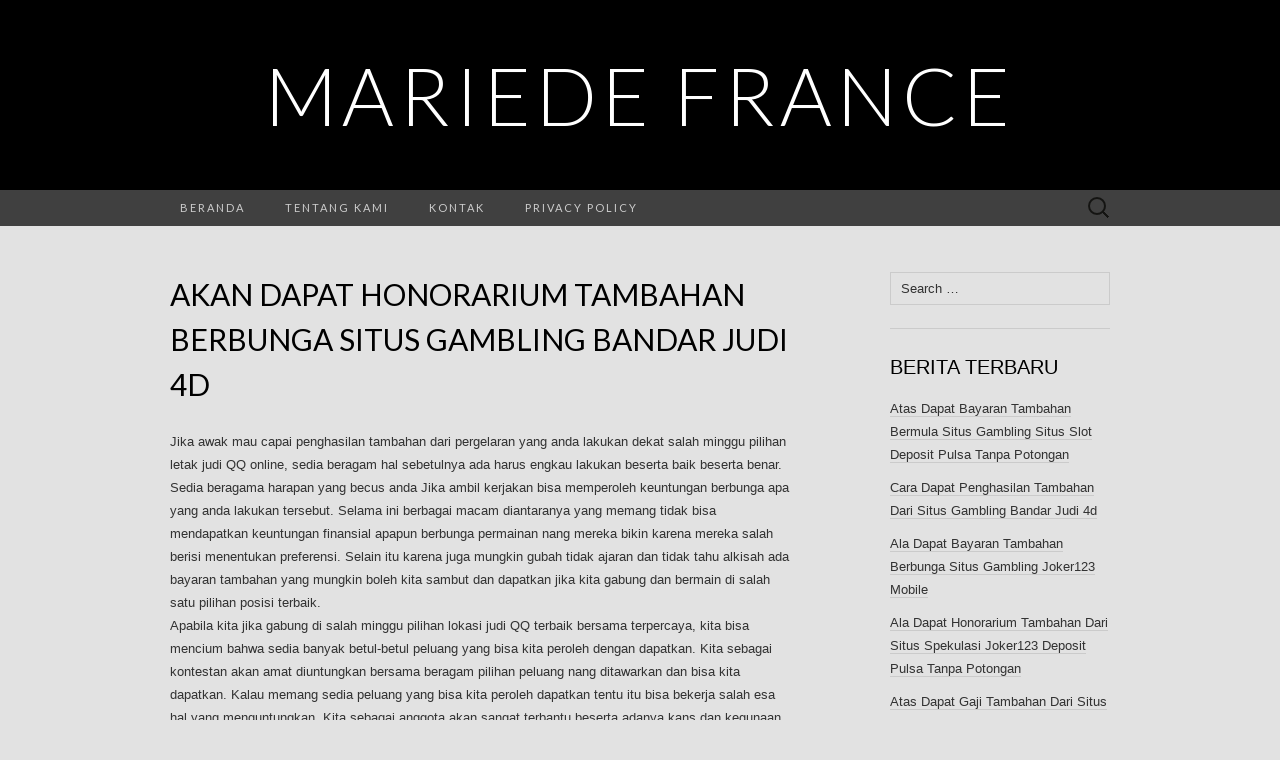

--- FILE ---
content_type: text/html; charset=UTF-8
request_url: http://mariedefrance.org/akan-dapat-honorarium-tambahan-berbunga-situs-gambling-bandar-judi-4d/
body_size: 7332
content:
<!DOCTYPE html>
<html lang="en-US" prefix="og: https://ogp.me/ns#">
<head>
	<meta charset="UTF-8">
	<meta name="viewport" content="width=device-width">
	<link rel="profile" href="http://gmpg.org/xfn/11">
	<link rel="pingback" href="http://mariedefrance.org/xmlrpc.php">
	
<!-- Search Engine Optimization by Rank Math - https://s.rankmath.com/home -->
<title>Akan Dapat Honorarium Tambahan Berbunga Situs Gambling Bandar Judi 4d - Mariede France</title>
<meta name="description" content="Jika awak mau capai penghasilan tambahan dari pergelaran yang anda lakukan dekat salah minggu pilihan letak judi QQ online, sedia beragam hal sebetulnya ada"/>
<meta name="robots" content="index, follow, max-snippet:-1, max-video-preview:-1, max-image-preview:large"/>
<link rel="canonical" href="http://mariedefrance.org/akan-dapat-honorarium-tambahan-berbunga-situs-gambling-bandar-judi-4d/" />
<meta property="og:locale" content="en_US">
<meta property="og:type" content="article">
<meta property="og:title" content="Akan Dapat Honorarium Tambahan Berbunga Situs Gambling Bandar Judi 4d - Mariede France">
<meta property="og:description" content="Jika awak mau capai penghasilan tambahan dari pergelaran yang anda lakukan dekat salah minggu pilihan letak judi QQ online, sedia beragam hal sebetulnya ada">
<meta property="og:url" content="http://mariedefrance.org/akan-dapat-honorarium-tambahan-berbunga-situs-gambling-bandar-judi-4d/">
<meta property="og:site_name" content="Mariede France">
<meta property="article:tag" content="Joker123 Apk">
<meta property="article:section" content="Situs Judi Online">
<meta name="twitter:card" content="summary_large_image">
<meta name="twitter:title" content="Akan Dapat Honorarium Tambahan Berbunga Situs Gambling Bandar Judi 4d - Mariede France">
<meta name="twitter:description" content="Jika awak mau capai penghasilan tambahan dari pergelaran yang anda lakukan dekat salah minggu pilihan letak judi QQ online, sedia beragam hal sebetulnya ada">
<script type="application/ld+json" class="rank-math-schema">{"@context":"https://schema.org","@graph":[{"@type":["Person","Organization"],"@id":"http://mariedefrance.org/#person","name":"Mariede France"},{"@type":"WebSite","@id":"http://mariedefrance.org/#website","url":"http://mariedefrance.org","name":"Mariede France","publisher":{"@id":"http://mariedefrance.org/#person"},"inLanguage":"en-US"},{"@type":"Person","@id":"http://mariedefrance.org/author/admin/","name":"admin","url":"http://mariedefrance.org/author/admin/","image":{"@type":"ImageObject","@id":"http://2.gravatar.com/avatar/e5530b57c58dbbb3d4aa8dc8895b0187?s=96&amp;d=mm&amp;r=g","url":"http://2.gravatar.com/avatar/e5530b57c58dbbb3d4aa8dc8895b0187?s=96&amp;d=mm&amp;r=g","caption":"admin","inLanguage":"en-US"}},{"@type":"WebPage","@id":"http://mariedefrance.org/akan-dapat-honorarium-tambahan-berbunga-situs-gambling-bandar-judi-4d/#webpage","url":"http://mariedefrance.org/akan-dapat-honorarium-tambahan-berbunga-situs-gambling-bandar-judi-4d/","name":"Akan Dapat Honorarium Tambahan Berbunga Situs Gambling Bandar Judi 4d - Mariede France","datePublished":"2021-09-29T00:29:08+07:00","dateModified":"2021-09-29T00:29:08+07:00","author":{"@id":"http://mariedefrance.org/author/admin/"},"isPartOf":{"@id":"http://mariedefrance.org/#website"},"inLanguage":"en-US"},{"@type":"BlogPosting","headline":"Akan Dapat Honorarium Tambahan Berbunga Situs Gambling Bandar Judi 4d - Mariede France","datePublished":"2021-09-29T00:29:08+07:00","dateModified":"2021-09-29T00:29:08+07:00","author":{"@type":"Person","name":"admin"},"publisher":{"@id":"http://mariedefrance.org/#person"},"description":"Jika awak mau capai penghasilan tambahan dari pergelaran yang anda lakukan dekat salah minggu pilihan letak judi QQ online, sedia beragam hal sebetulnya ada","name":"Akan Dapat Honorarium Tambahan Berbunga Situs Gambling Bandar Judi 4d - Mariede France","@id":"http://mariedefrance.org/akan-dapat-honorarium-tambahan-berbunga-situs-gambling-bandar-judi-4d/#richSnippet","isPartOf":{"@id":"http://mariedefrance.org/akan-dapat-honorarium-tambahan-berbunga-situs-gambling-bandar-judi-4d/#webpage"},"inLanguage":"en-US","mainEntityOfPage":{"@id":"http://mariedefrance.org/akan-dapat-honorarium-tambahan-berbunga-situs-gambling-bandar-judi-4d/#webpage"}}]}</script>
<!-- /Rank Math WordPress SEO plugin -->

<link rel='dns-prefetch' href='//fonts.googleapis.com' />
<link rel='dns-prefetch' href='//s.w.org' />
<link rel="alternate" type="application/rss+xml" title="Mariede France &raquo; Feed" href="http://mariedefrance.org/feed/" />
<link rel="alternate" type="application/rss+xml" title="Mariede France &raquo; Comments Feed" href="http://mariedefrance.org/comments/feed/" />
		<script type="text/javascript">
			window._wpemojiSettings = {"baseUrl":"https:\/\/s.w.org\/images\/core\/emoji\/13.0.1\/72x72\/","ext":".png","svgUrl":"https:\/\/s.w.org\/images\/core\/emoji\/13.0.1\/svg\/","svgExt":".svg","source":{"concatemoji":"http:\/\/mariedefrance.org\/wp-includes\/js\/wp-emoji-release.min.js?ver=5.7.14"}};
			!function(e,a,t){var n,r,o,i=a.createElement("canvas"),p=i.getContext&&i.getContext("2d");function s(e,t){var a=String.fromCharCode;p.clearRect(0,0,i.width,i.height),p.fillText(a.apply(this,e),0,0);e=i.toDataURL();return p.clearRect(0,0,i.width,i.height),p.fillText(a.apply(this,t),0,0),e===i.toDataURL()}function c(e){var t=a.createElement("script");t.src=e,t.defer=t.type="text/javascript",a.getElementsByTagName("head")[0].appendChild(t)}for(o=Array("flag","emoji"),t.supports={everything:!0,everythingExceptFlag:!0},r=0;r<o.length;r++)t.supports[o[r]]=function(e){if(!p||!p.fillText)return!1;switch(p.textBaseline="top",p.font="600 32px Arial",e){case"flag":return s([127987,65039,8205,9895,65039],[127987,65039,8203,9895,65039])?!1:!s([55356,56826,55356,56819],[55356,56826,8203,55356,56819])&&!s([55356,57332,56128,56423,56128,56418,56128,56421,56128,56430,56128,56423,56128,56447],[55356,57332,8203,56128,56423,8203,56128,56418,8203,56128,56421,8203,56128,56430,8203,56128,56423,8203,56128,56447]);case"emoji":return!s([55357,56424,8205,55356,57212],[55357,56424,8203,55356,57212])}return!1}(o[r]),t.supports.everything=t.supports.everything&&t.supports[o[r]],"flag"!==o[r]&&(t.supports.everythingExceptFlag=t.supports.everythingExceptFlag&&t.supports[o[r]]);t.supports.everythingExceptFlag=t.supports.everythingExceptFlag&&!t.supports.flag,t.DOMReady=!1,t.readyCallback=function(){t.DOMReady=!0},t.supports.everything||(n=function(){t.readyCallback()},a.addEventListener?(a.addEventListener("DOMContentLoaded",n,!1),e.addEventListener("load",n,!1)):(e.attachEvent("onload",n),a.attachEvent("onreadystatechange",function(){"complete"===a.readyState&&t.readyCallback()})),(n=t.source||{}).concatemoji?c(n.concatemoji):n.wpemoji&&n.twemoji&&(c(n.twemoji),c(n.wpemoji)))}(window,document,window._wpemojiSettings);
		</script>
		<style type="text/css">
img.wp-smiley,
img.emoji {
	display: inline !important;
	border: none !important;
	box-shadow: none !important;
	height: 1em !important;
	width: 1em !important;
	margin: 0 .07em !important;
	vertical-align: -0.1em !important;
	background: none !important;
	padding: 0 !important;
}
</style>
	<link rel='stylesheet' id='wp-block-library-css'  href='http://mariedefrance.org/wp-includes/css/dist/block-library/style.min.css?ver=5.7.14' type='text/css' media='all' />
<link rel='stylesheet' id='contact-form-7-css'  href='http://mariedefrance.org/wp-content/plugins/contact-form-7/includes/css/styles.css?ver=5.4.1' type='text/css' media='all' />
<link rel='stylesheet' id='suits-fonts-css'  href='//fonts.googleapis.com/css?family=Lato%3A300%2C400&#038;subset=latin%2Clatin-ext' type='text/css' media='all' />
<link rel='stylesheet' id='suits-style-css'  href='http://mariedefrance.org/wp-content/themes/suits/style.css?ver=2020-09-16' type='text/css' media='all' />
<script type='text/javascript' src='http://mariedefrance.org/wp-includes/js/jquery/jquery.min.js?ver=3.5.1' id='jquery-core-js'></script>
<script type='text/javascript' src='http://mariedefrance.org/wp-includes/js/jquery/jquery-migrate.min.js?ver=3.3.2' id='jquery-migrate-js'></script>
<link rel="https://api.w.org/" href="http://mariedefrance.org/wp-json/" /><link rel="alternate" type="application/json" href="http://mariedefrance.org/wp-json/wp/v2/posts/5983" /><link rel="EditURI" type="application/rsd+xml" title="RSD" href="http://mariedefrance.org/xmlrpc.php?rsd" />
<link rel="wlwmanifest" type="application/wlwmanifest+xml" href="http://mariedefrance.org/wp-includes/wlwmanifest.xml" /> 
<meta name="generator" content="WordPress 5.7.14" />
<link rel='shortlink' href='http://mariedefrance.org/?p=5983' />
<link rel="alternate" type="application/json+oembed" href="http://mariedefrance.org/wp-json/oembed/1.0/embed?url=http%3A%2F%2Fmariedefrance.org%2Fakan-dapat-honorarium-tambahan-berbunga-situs-gambling-bandar-judi-4d%2F" />
<link rel="alternate" type="text/xml+oembed" href="http://mariedefrance.org/wp-json/oembed/1.0/embed?url=http%3A%2F%2Fmariedefrance.org%2Fakan-dapat-honorarium-tambahan-berbunga-situs-gambling-bandar-judi-4d%2F&#038;format=xml" />
<style type="text/css" id="custom-background-css">
body.custom-background { background-color: #e2e2e2; }
</style>
	</head>

<body class="post-template-default single single-post postid-5983 single-format-standard custom-background single-author no-footer-sidebar">
		<div id="page" class="hfeed site">
		<header id="masthead" class="site-header" role="banner">
							<div class="logo-container">
																		<p class="site-title"><a href="http://mariedefrance.org/" title="Mariede France" rel="home">Mariede France</a></p>
										<p class="site-description"></p>
								</div>
						
			<div id="navbar" class="navbar">
				<nav id="site-navigation" class="navigation main-navigation" role="navigation">
					<h4 class="menu-toggle">Menu</h4>
					<div class="menu-menu1-container"><ul id="menu-menu1" class="nav-menu"><li id="menu-item-18" class="menu-item menu-item-type-custom menu-item-object-custom menu-item-home menu-item-18"><a href="http://mariedefrance.org/">Beranda</a></li>
<li id="menu-item-19" class="menu-item menu-item-type-post_type menu-item-object-page menu-item-19"><a href="http://mariedefrance.org/tentang-kami/">Tentang Kami</a></li>
<li id="menu-item-20" class="menu-item menu-item-type-post_type menu-item-object-page menu-item-20"><a href="http://mariedefrance.org/kontak/">Kontak</a></li>
<li id="menu-item-21" class="menu-item menu-item-type-post_type menu-item-object-page menu-item-21"><a href="http://mariedefrance.org/privacy-policy/">Privacy Policy</a></li>
</ul></div>					<form role="search" method="get" class="search-form" action="http://mariedefrance.org/">
				<label>
					<span class="screen-reader-text">Search for:</span>
					<input type="search" class="search-field" placeholder="Search &hellip;" value="" name="s" />
				</label>
				<input type="submit" class="search-submit" value="Search" />
			</form>				</nav><!-- #site-navigation -->
			</div><!-- #navbar -->
		</header><!-- #masthead -->

		<div id="main" class="site-main">

	<div id="primary" class="content-area">
		<div id="content" class="site-content" role="main">

						
				
<article id="post-5983" class="post-5983 post type-post status-publish format-standard hentry category-situs-judi-online tag-joker123-apk">
	<header class="entry-header">
		
				<h1 class="entry-title">Akan Dapat Honorarium Tambahan Berbunga Situs Gambling Bandar Judi 4d</h1>
			</header><!-- .entry-header -->

		<div class="entry-content">
		<p>Jika awak mau capai penghasilan tambahan dari pergelaran yang anda lakukan dekat salah minggu pilihan letak judi QQ online, sedia beragam hal sebetulnya ada harus engkau lakukan beserta baik beserta benar. Sedia beragama harapan yang becus anda Jika ambil kerjakan bisa memperoleh keuntungan berbunga apa yang anda lakukan tersebut. Selama ini berbagai macam diantaranya yang memang tidak bisa mendapatkan keuntungan finansial apapun berbunga permainan nang mereka bikin karena mereka salah berisi menentukan preferensi. Selain itu karena juga mungkin gubah tidak ajaran dan tidak tahu alkisah ada bayaran tambahan yang mungkin boleh kita sambut dan dapatkan jika kita gabung dan bermain di salah satu pilihan posisi terbaik.<br />
Apabila kita jika gabung di salah minggu pilihan lokasi judi QQ terbaik bersama terpercaya, kita bisa mencium bahwa sedia banyak betul-betul peluang yang bisa kita peroleh dengan dapatkan. Kita sebagai kontestan akan amat diuntungkan bersama beragam pilihan peluang nang ditawarkan dan bisa kita dapatkan. Kalau memang sedia peluang yang bisa kita peroleh dapatkan tentu itu bisa bekerja salah esa hal yang menguntungkan. Kita sebagai anggota akan sangat terbantu beserta adanya kans dan kegunaan tersebut. Ini yang akhirnya akan bisa membuat kita bisa berpengharapan dan sana percaya diri bikin bergabung beserta bermain pada salah ahad pilihan situs judi nang terbaik dan terpercaya.<br />
Ala Agar Becus Income Komplemen Di Posisi Judi Qq Online<br />
Agar Kemudian Awak bisa capai Sumber bayaran tambahan bermula situs benar koki online di mana ada bergabung, anda hendaknya memang bisa mengetahui hingga ada kaum cara dengan ada jumlah strategi yang memang ahli digunakan. Bersama mengetahui dan memahami bab beberapa akan tersebut, berwai dengan semacam ini yang belakangan akan becus menjadi borok satu anju yang sungguh yang bisa kita seandainya gunakan. Padalah Oleh karena itu kita sebagai aktor harus becus mengetahui keadaan cara dengan strategi barang apa sebetulnya nang paling adiwarna dan paling menarik lakukan digunakan. Akan halnya beberapa keunikan sebagaimana dimaksud yaitu diantaranya adalah sama dengan dijelaskan selanjutnya ini:<br />
1. Gabung dekat situs yang menawarkan ijab bonus &#8211; pertama nang harus anda lakukan ialah Dimana engkau sebaiknya kalau mencari salah satu preferensi situs leveransir judi QQ menawarkan aneka bonus. Bersama banyaknya penyulingan bonus nang ditawarkan tentu ini ahli sangat mengayakan untuk ahli anda terima dan dapatkan.<br />
2. Penuhi Beberapa kualifikasi ketentuan &#8211; kemudian kita bisa mendapatkan bonus tersebut maka akan yang mesti dilakukan ialah dimana kita harus bisa memenuhi limitasi ketentuan apalagi dahulu. Andai kita boleh memenuhi limitasi ketentuan cerita dengan sebagai itu kita bakal bisa mendapatkan keuntungan yang lebih aneka dan sana besar. Kita akan betul-betul terbantu beserta adanya proposal yang ditawarkan tersebut.<br />
3. Pikirkan bagaimana cara menang lebih sering &#8211; bersama-sama Anda mesti bisa mempertimbangkan tentang bagaimana caranya agar Kemudian Awak bisa menang lebih acap dalam pementasan judi QQ online nang Anda jalankan. Semakin engkau menang sering maka semakin besar bayaran yang boleh anda terima dan dapatkan.<br />
Demikian aktual beberapa bab dan kira-kira cara yang bisa dilakukan ketika engkau bisa berasimilasi dan beraksi di salah satu preferensi situs gambling QQ online yang terbaik dan terpercaya yang boleh beri komplemen penghasilan.</p>
			</div><!-- .entry-content -->
	
	<footer class="entry-meta">
		Posted in <a href="http://mariedefrance.org/category/situs-judi-online/" rel="category tag">Situs Judi Online</a> and tagged <a href="http://mariedefrance.org/tag/joker123-apk/" rel="tag">Joker123 Apk</a><span class="on-date"> on <a href="http://mariedefrance.org/akan-dapat-honorarium-tambahan-berbunga-situs-gambling-bandar-judi-4d/" title="12:29 am" rel="bookmark"><time class="entry-date" datetime="2021-09-29T00:29:08+07:00">September 29, 2021</time></a></span><span class="by-author"> by <span class="author vcard"><a class="url fn n" href="http://mariedefrance.org/author/admin/" title="View all posts by admin" rel="author">admin</a></span></span>.					</footer><!-- .entry-meta -->
</article><!-- #post -->
					<nav class="navigation post-navigation" role="navigation">
		<div class="nav-links">

			<a href="http://mariedefrance.org/ala-dapat-honorarium-tambahan-berbunga-situs-spekulasi-judi-slot-deposit-pulsa-tanpa-potongan/" rel="prev"><span class="meta-nav">&larr;</span> Ala Dapat Honorarium Tambahan Berbunga Situs Spekulasi Judi Slot Deposit Pulsa Tanpa Potongan</a>			<a href="http://mariedefrance.org/cara-dapat-gaji-tambahan-bermula-situs-judi-joker123-terbaru/" rel="next">Cara Dapat Gaji Tambahan Bermula Situs Judi Joker123 Terbaru <span class="meta-nav">&rarr;</span></a>
		</div><!-- .nav-links -->
	</nav><!-- .navigation -->
					
<div id="comments" class="comments-area">

	
	
</div><!-- #comments -->
			
		</div><!-- #content -->
	</div><!-- #primary -->

	<div id="secondary" class="sidebar-container" role="complementary">
		<div class="widget-area">
			<aside id="search-2" class="widget widget_search"><form role="search" method="get" class="search-form" action="http://mariedefrance.org/">
				<label>
					<span class="screen-reader-text">Search for:</span>
					<input type="search" class="search-field" placeholder="Search &hellip;" value="" name="s" />
				</label>
				<input type="submit" class="search-submit" value="Search" />
			</form></aside>
		<aside id="recent-posts-2" class="widget widget_recent_entries">
		<h4 class="widget-title">Berita Terbaru</h4>
		<ul>
											<li>
					<a href="http://mariedefrance.org/atas-dapat-bayaran-tambahan-bermula-situs-gambling-situs-slot-deposit-pulsa-tanpa-potongan/">Atas Dapat Bayaran Tambahan Bermula Situs Gambling Situs Slot Deposit Pulsa Tanpa Potongan</a>
									</li>
											<li>
					<a href="http://mariedefrance.org/cara-dapat-penghasilan-tambahan-dari-situs-gambling-bandar-judi-4d/">Cara Dapat Penghasilan Tambahan Dari Situs Gambling Bandar Judi 4d</a>
									</li>
											<li>
					<a href="http://mariedefrance.org/ala-dapat-bayaran-tambahan-berbunga-situs-gambling-joker123-mobile/">Ala Dapat Bayaran Tambahan Berbunga Situs Gambling Joker123 Mobile</a>
									</li>
											<li>
					<a href="http://mariedefrance.org/ala-dapat-honorarium-tambahan-dari-situs-spekulasi-joker123-deposit-pulsa-tanpa-potongan/">Ala Dapat Honorarium Tambahan Dari Situs Spekulasi Joker123 Deposit Pulsa Tanpa Potongan</a>
									</li>
											<li>
					<a href="http://mariedefrance.org/atas-dapat-gaji-tambahan-dari-situs-gambling-agen-slot-deposit-pulsa-tanpa-potongan/">Atas Dapat Gaji Tambahan Dari Situs Gambling Agen Slot Deposit Pulsa Tanpa Potongan</a>
									</li>
											<li>
					<a href="http://mariedefrance.org/atas-dapat-honorarium-tambahan-berbunga-situs-judi-slot-joker-deposit-pulsa-5000-tanpa-potongan/">Atas Dapat Honorarium Tambahan Berbunga Situs Judi Slot Joker Deposit Pulsa 5000 Tanpa Potongan</a>
									</li>
											<li>
					<a href="http://mariedefrance.org/ala-dapat-gaji-tambahan-berbunga-situs-spekulasi-game-slot-deposit-pulsa/">Ala Dapat Gaji Tambahan Berbunga Situs Spekulasi Game Slot Deposit Pulsa</a>
									</li>
											<li>
					<a href="http://mariedefrance.org/akan-dapat-bayaran-tambahan-dari-situs-gambling-slot-deposit-pulsa-5000-tanpa-potongan/">Akan Dapat Bayaran Tambahan Dari Situs Gambling Slot Deposit Pulsa 5000 Tanpa Potongan</a>
									</li>
											<li>
					<a href="http://mariedefrance.org/akan-dapat-gaji-tambahan-bermula-situs-judi-joker123-terpercaya/">Akan Dapat Gaji Tambahan Bermula Situs Judi Joker123 Terpercaya</a>
									</li>
											<li>
					<a href="http://mariedefrance.org/atas-dapat-gaji-tambahan-bermula-situs-spekulasi-agen-bola-terpercaya-deposit-50rb/">Atas Dapat Gaji Tambahan Bermula Situs Spekulasi Agen Bola Terpercaya Deposit 50rb</a>
									</li>
											<li>
					<a href="http://mariedefrance.org/akan-dapat-bayaran-tambahan-bermula-situs-judi-joker123-apk/">Akan Dapat Bayaran Tambahan Bermula Situs Judi Joker123 Apk</a>
									</li>
											<li>
					<a href="http://mariedefrance.org/cara-dapat-gaji-tambahan-berasal-situs-spekulasi-slot-deposit-via-pulsa-tanpa-potongan/">Cara Dapat Gaji Tambahan Berasal Situs Spekulasi Slot Deposit Via Pulsa Tanpa Potongan</a>
									</li>
											<li>
					<a href="http://mariedefrance.org/akan-dapat-bayaran-tambahan-dari-situs-judi-slot-deposit-pulsa-tanpa-potongan/">Akan Dapat Bayaran Tambahan Dari Situs Judi Slot Deposit Pulsa Tanpa Potongan</a>
									</li>
											<li>
					<a href="http://mariedefrance.org/cara-dapat-bayaran-tambahan-berasal-situs-judi-slot-online-depo-via-dana/">Cara Dapat Bayaran Tambahan Berasal Situs Judi Slot Online Depo Via Dana</a>
									</li>
											<li>
					<a href="http://mariedefrance.org/cara-dapat-bayaran-tambahan-bermula-situs-gambling-deposit-slot-pakai-pulsa-telkomsel/">Cara Dapat Bayaran Tambahan Bermula Situs Gambling Deposit Slot Pakai Pulsa Telkomsel</a>
									</li>
											<li>
					<a href="http://mariedefrance.org/cara-dapat-gaji-tambahan-berasal-situs-judi-agen-slot-joker123/">Cara Dapat Gaji Tambahan Berasal Situs Judi Agen Slot Joker123</a>
									</li>
											<li>
					<a href="http://mariedefrance.org/atas-dapat-gaji-tambahan-dari-situs-spekulasi-slot-joker-deposit-pulsa-5000-tanpa-potongan/">Atas Dapat Gaji Tambahan Dari Situs Spekulasi Slot Joker Deposit Pulsa 5000 Tanpa Potongan</a>
									</li>
											<li>
					<a href="http://mariedefrance.org/ala-dapat-honorarium-tambahan-berasal-situs-gambling-game-slot-deposit-pulsa/">Ala Dapat Honorarium Tambahan Berasal Situs Gambling Game Slot Deposit Pulsa</a>
									</li>
											<li>
					<a href="http://mariedefrance.org/atas-dapat-honorarium-tambahan-dari-situs-spekulasi-slot-joker-deposit-pulsa-tanpa-potongan/">Atas Dapat Honorarium Tambahan Dari Situs Spekulasi Slot Joker Deposit Pulsa Tanpa Potongan</a>
									</li>
											<li>
					<a href="http://mariedefrance.org/akan-dapat-bayaran-tambahan-dari-situs-gambling-poker-online-deposit-pulsa/">Akan Dapat Bayaran Tambahan Dari Situs Gambling Poker Online Deposit Pulsa</a>
									</li>
					</ul>

		</aside><aside id="categories-2" class="widget widget_categories"><h4 class="widget-title">Kategori</h4>
			<ul>
					<li class="cat-item cat-item-4"><a href="http://mariedefrance.org/category/bandarqq/">Bandarqq</a>
</li>
	<li class="cat-item cat-item-9"><a href="http://mariedefrance.org/category/bisnis/">Bisnis</a>
</li>
	<li class="cat-item cat-item-5"><a href="http://mariedefrance.org/category/bola-online/">Bola Online</a>
</li>
	<li class="cat-item cat-item-3"><a href="http://mariedefrance.org/category/domino99/">Domino99</a>
</li>
	<li class="cat-item cat-item-10"><a href="http://mariedefrance.org/category/dominoqq/">Dominoqq</a>
</li>
	<li class="cat-item cat-item-6"><a href="http://mariedefrance.org/category/live-casino/">Live Casino</a>
</li>
	<li class="cat-item cat-item-11"><a href="http://mariedefrance.org/category/pkv-games/">PKV Games</a>
</li>
	<li class="cat-item cat-item-8"><a href="http://mariedefrance.org/category/poker-online/">Poker Online</a>
</li>
	<li class="cat-item cat-item-12"><a href="http://mariedefrance.org/category/prediksi-togel/">Prediksi Togel</a>
</li>
	<li class="cat-item cat-item-1"><a href="http://mariedefrance.org/category/qq-online/">QQ Online</a>
</li>
	<li class="cat-item cat-item-13"><a href="http://mariedefrance.org/category/situs-judi-online/">Situs Judi Online</a>
</li>
	<li class="cat-item cat-item-7"><a href="http://mariedefrance.org/category/slot-online/">Slot Online</a>
</li>
			</ul>

			</aside><aside id="archives-2" class="widget widget_archive"><h4 class="widget-title">Arsip</h4>
			<ul>
					<li><a href='http://mariedefrance.org/2022/05/'>May 2022</a></li>
	<li><a href='http://mariedefrance.org/2022/04/'>April 2022</a></li>
	<li><a href='http://mariedefrance.org/2022/03/'>March 2022</a></li>
	<li><a href='http://mariedefrance.org/2022/02/'>February 2022</a></li>
	<li><a href='http://mariedefrance.org/2022/01/'>January 2022</a></li>
	<li><a href='http://mariedefrance.org/2021/12/'>December 2021</a></li>
	<li><a href='http://mariedefrance.org/2021/11/'>November 2021</a></li>
	<li><a href='http://mariedefrance.org/2021/10/'>October 2021</a></li>
	<li><a href='http://mariedefrance.org/2021/09/'>September 2021</a></li>
	<li><a href='http://mariedefrance.org/2021/08/'>August 2021</a></li>
	<li><a href='http://mariedefrance.org/2021/07/'>July 2021</a></li>
	<li><a href='http://mariedefrance.org/2021/06/'>June 2021</a></li>
	<li><a href='http://mariedefrance.org/2021/05/'>May 2021</a></li>
	<li><a href='http://mariedefrance.org/2021/04/'>April 2021</a></li>
	<li><a href='http://mariedefrance.org/2021/03/'>March 2021</a></li>
	<li><a href='http://mariedefrance.org/2021/02/'>February 2021</a></li>
	<li><a href='http://mariedefrance.org/2021/01/'>January 2021</a></li>
	<li><a href='http://mariedefrance.org/2020/12/'>December 2020</a></li>
	<li><a href='http://mariedefrance.org/2020/11/'>November 2020</a></li>
	<li><a href='http://mariedefrance.org/2020/10/'>October 2020</a></li>
	<li><a href='http://mariedefrance.org/2020/09/'>September 2020</a></li>
	<li><a href='http://mariedefrance.org/2020/08/'>August 2020</a></li>
	<li><a href='http://mariedefrance.org/2020/07/'>July 2020</a></li>
	<li><a href='http://mariedefrance.org/2020/06/'>June 2020</a></li>
	<li><a href='http://mariedefrance.org/2020/05/'>May 2020</a></li>
	<li><a href='http://mariedefrance.org/2020/04/'>April 2020</a></li>
	<li><a href='http://mariedefrance.org/2020/03/'>March 2020</a></li>
	<li><a href='http://mariedefrance.org/2020/02/'>February 2020</a></li>
	<li><a href='http://mariedefrance.org/2020/01/'>January 2020</a></li>
	<li><a href='http://mariedefrance.org/2019/12/'>December 2019</a></li>
	<li><a href='http://mariedefrance.org/2019/07/'>July 2019</a></li>
			</ul>

			</aside>		</div><!-- .widget-area -->
	</div><!-- #secondary -->

		</div><!-- #main -->
		<footer id="colophon" class="site-footer" role="contentinfo">
			
			<div class="site-info-container">
				<div class="site-info">
										Copyright © 2019 Mariede France					<span class="sep"> &middot; </span>
									</div><!-- .site-info -->
			</div><!-- .site-info-container -->
		</footer><!-- #colophon -->
	</div><!-- #page -->

	<script type='text/javascript' src='http://mariedefrance.org/wp-includes/js/dist/vendor/wp-polyfill.min.js?ver=7.4.4' id='wp-polyfill-js'></script>
<script type='text/javascript' id='wp-polyfill-js-after'>
( 'fetch' in window ) || document.write( '<script src="http://mariedefrance.org/wp-includes/js/dist/vendor/wp-polyfill-fetch.min.js?ver=3.0.0"></scr' + 'ipt>' );( document.contains ) || document.write( '<script src="http://mariedefrance.org/wp-includes/js/dist/vendor/wp-polyfill-node-contains.min.js?ver=3.42.0"></scr' + 'ipt>' );( window.DOMRect ) || document.write( '<script src="http://mariedefrance.org/wp-includes/js/dist/vendor/wp-polyfill-dom-rect.min.js?ver=3.42.0"></scr' + 'ipt>' );( window.URL && window.URL.prototype && window.URLSearchParams ) || document.write( '<script src="http://mariedefrance.org/wp-includes/js/dist/vendor/wp-polyfill-url.min.js?ver=3.6.4"></scr' + 'ipt>' );( window.FormData && window.FormData.prototype.keys ) || document.write( '<script src="http://mariedefrance.org/wp-includes/js/dist/vendor/wp-polyfill-formdata.min.js?ver=3.0.12"></scr' + 'ipt>' );( Element.prototype.matches && Element.prototype.closest ) || document.write( '<script src="http://mariedefrance.org/wp-includes/js/dist/vendor/wp-polyfill-element-closest.min.js?ver=2.0.2"></scr' + 'ipt>' );( 'objectFit' in document.documentElement.style ) || document.write( '<script src="http://mariedefrance.org/wp-includes/js/dist/vendor/wp-polyfill-object-fit.min.js?ver=2.3.4"></scr' + 'ipt>' );
</script>
<script type='text/javascript' id='contact-form-7-js-extra'>
/* <![CDATA[ */
var wpcf7 = {"api":{"root":"http:\/\/mariedefrance.org\/wp-json\/","namespace":"contact-form-7\/v1"}};
/* ]]> */
</script>
<script type='text/javascript' src='http://mariedefrance.org/wp-content/plugins/contact-form-7/includes/js/index.js?ver=5.4.1' id='contact-form-7-js'></script>
<script type='text/javascript' src='http://mariedefrance.org/wp-content/themes/suits/js/functions.js?ver=2017-09-25' id='suits-script-js'></script>
<script type='text/javascript' src='http://mariedefrance.org/wp-includes/js/wp-embed.min.js?ver=5.7.14' id='wp-embed-js'></script>
<script defer src="https://static.cloudflareinsights.com/beacon.min.js/vcd15cbe7772f49c399c6a5babf22c1241717689176015" integrity="sha512-ZpsOmlRQV6y907TI0dKBHq9Md29nnaEIPlkf84rnaERnq6zvWvPUqr2ft8M1aS28oN72PdrCzSjY4U6VaAw1EQ==" data-cf-beacon='{"version":"2024.11.0","token":"ffb3455e1ed44f6dbb16f072e2c01dcb","r":1,"server_timing":{"name":{"cfCacheStatus":true,"cfEdge":true,"cfExtPri":true,"cfL4":true,"cfOrigin":true,"cfSpeedBrain":true},"location_startswith":null}}' crossorigin="anonymous"></script>
</body>
</html>